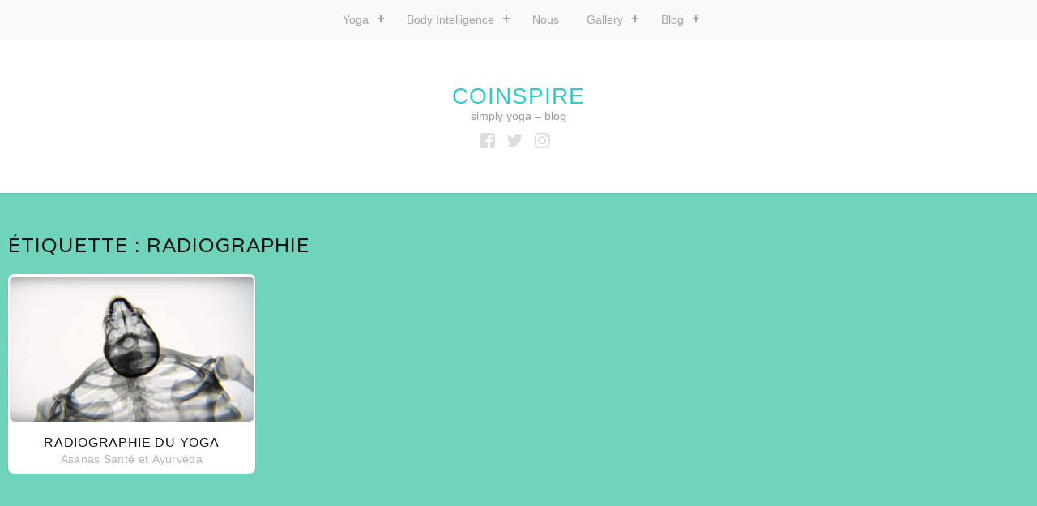

--- FILE ---
content_type: text/html; charset=UTF-8
request_url: https://www.coinspire.fr/blog/tag/radiographie/
body_size: 5882
content:
<!DOCTYPE html>
<html lang="fr-FR" prefix="og: http://ogp.me/ns#">
<head>
	<meta charset="UTF-8">
	<meta name="viewport" content="width=device-width, initial-scale=1">
	<link rel="profile" href="http://gmpg.org/xfn/11">
	<link rel="pingback" href="https://www.coinspire.fr/blog/xmlrpc.php">

	<title>radiographie Archives | coinspire</title>
<meta name='robots' content='max-image-preview:large' />

<!-- This site is optimized with the Yoast SEO plugin v6.3.1 - https://yoast.com/wordpress/plugins/seo/ -->
<link rel="canonical" href="https://www.coinspire.fr/blog/tag/radiographie/" />
<meta property="og:locale" content="fr_FR" />
<meta property="og:type" content="object" />
<meta property="og:title" content="radiographie Archives | coinspire" />
<meta property="og:url" content="https://www.coinspire.fr/blog/tag/radiographie/" />
<meta property="og:site_name" content="coinspire " />
<meta name="twitter:card" content="summary_large_image" />
<meta name="twitter:title" content="radiographie Archives | coinspire" />
<meta name="twitter:site" content="@coinspireyoga" />
<script type='application/ld+json'>{"@context":"http:\/\/schema.org","@type":"WebSite","@id":"#website","url":"https:\/\/www.coinspire.fr\/blog\/","name":"co.inspire blog","potentialAction":{"@type":"SearchAction","target":"https:\/\/www.coinspire.fr\/blog\/?s={search_term_string}","query-input":"required name=search_term_string"}}</script>
<script type='application/ld+json'>{"@context":"http:\/\/schema.org","@type":"Organization","url":"https:\/\/www.coinspire.fr\/blog\/tag\/radiographie\/","sameAs":["https:\/\/www.facebook.com\/coinspire.fr\/","https:\/\/www.instagram.com\/coinspireyoga\/","https:\/\/twitter.com\/coinspireyoga"],"@id":"#organization","name":"co.inspire","logo":""}</script>
<!-- / Yoast SEO plugin. -->

<link rel='dns-prefetch' href='//fonts.googleapis.com' />
<link rel="alternate" type="application/rss+xml" title="coinspire  &raquo; Flux" href="https://www.coinspire.fr/blog/feed/" />
<link rel="alternate" type="application/rss+xml" title="coinspire  &raquo; Flux des commentaires" href="https://www.coinspire.fr/blog/comments/feed/" />
<link rel="alternate" type="application/rss+xml" title="coinspire  &raquo; Flux de l’étiquette radiographie" href="https://www.coinspire.fr/blog/tag/radiographie/feed/" />
<script type="text/javascript">
window._wpemojiSettings = {"baseUrl":"https:\/\/s.w.org\/images\/core\/emoji\/14.0.0\/72x72\/","ext":".png","svgUrl":"https:\/\/s.w.org\/images\/core\/emoji\/14.0.0\/svg\/","svgExt":".svg","source":{"concatemoji":"https:\/\/www.coinspire.fr\/blog\/wp-includes\/js\/wp-emoji-release.min.js?ver=6.1.9"}};
/*! This file is auto-generated */
!function(e,a,t){var n,r,o,i=a.createElement("canvas"),p=i.getContext&&i.getContext("2d");function s(e,t){var a=String.fromCharCode,e=(p.clearRect(0,0,i.width,i.height),p.fillText(a.apply(this,e),0,0),i.toDataURL());return p.clearRect(0,0,i.width,i.height),p.fillText(a.apply(this,t),0,0),e===i.toDataURL()}function c(e){var t=a.createElement("script");t.src=e,t.defer=t.type="text/javascript",a.getElementsByTagName("head")[0].appendChild(t)}for(o=Array("flag","emoji"),t.supports={everything:!0,everythingExceptFlag:!0},r=0;r<o.length;r++)t.supports[o[r]]=function(e){if(p&&p.fillText)switch(p.textBaseline="top",p.font="600 32px Arial",e){case"flag":return s([127987,65039,8205,9895,65039],[127987,65039,8203,9895,65039])?!1:!s([55356,56826,55356,56819],[55356,56826,8203,55356,56819])&&!s([55356,57332,56128,56423,56128,56418,56128,56421,56128,56430,56128,56423,56128,56447],[55356,57332,8203,56128,56423,8203,56128,56418,8203,56128,56421,8203,56128,56430,8203,56128,56423,8203,56128,56447]);case"emoji":return!s([129777,127995,8205,129778,127999],[129777,127995,8203,129778,127999])}return!1}(o[r]),t.supports.everything=t.supports.everything&&t.supports[o[r]],"flag"!==o[r]&&(t.supports.everythingExceptFlag=t.supports.everythingExceptFlag&&t.supports[o[r]]);t.supports.everythingExceptFlag=t.supports.everythingExceptFlag&&!t.supports.flag,t.DOMReady=!1,t.readyCallback=function(){t.DOMReady=!0},t.supports.everything||(n=function(){t.readyCallback()},a.addEventListener?(a.addEventListener("DOMContentLoaded",n,!1),e.addEventListener("load",n,!1)):(e.attachEvent("onload",n),a.attachEvent("onreadystatechange",function(){"complete"===a.readyState&&t.readyCallback()})),(e=t.source||{}).concatemoji?c(e.concatemoji):e.wpemoji&&e.twemoji&&(c(e.twemoji),c(e.wpemoji)))}(window,document,window._wpemojiSettings);
</script>
<style type="text/css">
img.wp-smiley,
img.emoji {
	display: inline !important;
	border: none !important;
	box-shadow: none !important;
	height: 1em !important;
	width: 1em !important;
	margin: 0 0.07em !important;
	vertical-align: -0.1em !important;
	background: none !important;
	padding: 0 !important;
}
</style>
	<link rel='stylesheet' id='wp-block-library-css' href='https://www.coinspire.fr/blog/wp-includes/css/dist/block-library/style.min.css?ver=6.1.9' type='text/css' media='all' />
<link rel='stylesheet' id='classic-theme-styles-css' href='https://www.coinspire.fr/blog/wp-includes/css/classic-themes.min.css?ver=1' type='text/css' media='all' />
<style id='global-styles-inline-css' type='text/css'>
body{--wp--preset--color--black: #000000;--wp--preset--color--cyan-bluish-gray: #abb8c3;--wp--preset--color--white: #ffffff;--wp--preset--color--pale-pink: #f78da7;--wp--preset--color--vivid-red: #cf2e2e;--wp--preset--color--luminous-vivid-orange: #ff6900;--wp--preset--color--luminous-vivid-amber: #fcb900;--wp--preset--color--light-green-cyan: #7bdcb5;--wp--preset--color--vivid-green-cyan: #00d084;--wp--preset--color--pale-cyan-blue: #8ed1fc;--wp--preset--color--vivid-cyan-blue: #0693e3;--wp--preset--color--vivid-purple: #9b51e0;--wp--preset--gradient--vivid-cyan-blue-to-vivid-purple: linear-gradient(135deg,rgba(6,147,227,1) 0%,rgb(155,81,224) 100%);--wp--preset--gradient--light-green-cyan-to-vivid-green-cyan: linear-gradient(135deg,rgb(122,220,180) 0%,rgb(0,208,130) 100%);--wp--preset--gradient--luminous-vivid-amber-to-luminous-vivid-orange: linear-gradient(135deg,rgba(252,185,0,1) 0%,rgba(255,105,0,1) 100%);--wp--preset--gradient--luminous-vivid-orange-to-vivid-red: linear-gradient(135deg,rgba(255,105,0,1) 0%,rgb(207,46,46) 100%);--wp--preset--gradient--very-light-gray-to-cyan-bluish-gray: linear-gradient(135deg,rgb(238,238,238) 0%,rgb(169,184,195) 100%);--wp--preset--gradient--cool-to-warm-spectrum: linear-gradient(135deg,rgb(74,234,220) 0%,rgb(151,120,209) 20%,rgb(207,42,186) 40%,rgb(238,44,130) 60%,rgb(251,105,98) 80%,rgb(254,248,76) 100%);--wp--preset--gradient--blush-light-purple: linear-gradient(135deg,rgb(255,206,236) 0%,rgb(152,150,240) 100%);--wp--preset--gradient--blush-bordeaux: linear-gradient(135deg,rgb(254,205,165) 0%,rgb(254,45,45) 50%,rgb(107,0,62) 100%);--wp--preset--gradient--luminous-dusk: linear-gradient(135deg,rgb(255,203,112) 0%,rgb(199,81,192) 50%,rgb(65,88,208) 100%);--wp--preset--gradient--pale-ocean: linear-gradient(135deg,rgb(255,245,203) 0%,rgb(182,227,212) 50%,rgb(51,167,181) 100%);--wp--preset--gradient--electric-grass: linear-gradient(135deg,rgb(202,248,128) 0%,rgb(113,206,126) 100%);--wp--preset--gradient--midnight: linear-gradient(135deg,rgb(2,3,129) 0%,rgb(40,116,252) 100%);--wp--preset--duotone--dark-grayscale: url('#wp-duotone-dark-grayscale');--wp--preset--duotone--grayscale: url('#wp-duotone-grayscale');--wp--preset--duotone--purple-yellow: url('#wp-duotone-purple-yellow');--wp--preset--duotone--blue-red: url('#wp-duotone-blue-red');--wp--preset--duotone--midnight: url('#wp-duotone-midnight');--wp--preset--duotone--magenta-yellow: url('#wp-duotone-magenta-yellow');--wp--preset--duotone--purple-green: url('#wp-duotone-purple-green');--wp--preset--duotone--blue-orange: url('#wp-duotone-blue-orange');--wp--preset--font-size--small: 13px;--wp--preset--font-size--medium: 20px;--wp--preset--font-size--large: 36px;--wp--preset--font-size--x-large: 42px;--wp--preset--spacing--20: 0.44rem;--wp--preset--spacing--30: 0.67rem;--wp--preset--spacing--40: 1rem;--wp--preset--spacing--50: 1.5rem;--wp--preset--spacing--60: 2.25rem;--wp--preset--spacing--70: 3.38rem;--wp--preset--spacing--80: 5.06rem;}:where(.is-layout-flex){gap: 0.5em;}body .is-layout-flow > .alignleft{float: left;margin-inline-start: 0;margin-inline-end: 2em;}body .is-layout-flow > .alignright{float: right;margin-inline-start: 2em;margin-inline-end: 0;}body .is-layout-flow > .aligncenter{margin-left: auto !important;margin-right: auto !important;}body .is-layout-constrained > .alignleft{float: left;margin-inline-start: 0;margin-inline-end: 2em;}body .is-layout-constrained > .alignright{float: right;margin-inline-start: 2em;margin-inline-end: 0;}body .is-layout-constrained > .aligncenter{margin-left: auto !important;margin-right: auto !important;}body .is-layout-constrained > :where(:not(.alignleft):not(.alignright):not(.alignfull)){max-width: var(--wp--style--global--content-size);margin-left: auto !important;margin-right: auto !important;}body .is-layout-constrained > .alignwide{max-width: var(--wp--style--global--wide-size);}body .is-layout-flex{display: flex;}body .is-layout-flex{flex-wrap: wrap;align-items: center;}body .is-layout-flex > *{margin: 0;}:where(.wp-block-columns.is-layout-flex){gap: 2em;}.has-black-color{color: var(--wp--preset--color--black) !important;}.has-cyan-bluish-gray-color{color: var(--wp--preset--color--cyan-bluish-gray) !important;}.has-white-color{color: var(--wp--preset--color--white) !important;}.has-pale-pink-color{color: var(--wp--preset--color--pale-pink) !important;}.has-vivid-red-color{color: var(--wp--preset--color--vivid-red) !important;}.has-luminous-vivid-orange-color{color: var(--wp--preset--color--luminous-vivid-orange) !important;}.has-luminous-vivid-amber-color{color: var(--wp--preset--color--luminous-vivid-amber) !important;}.has-light-green-cyan-color{color: var(--wp--preset--color--light-green-cyan) !important;}.has-vivid-green-cyan-color{color: var(--wp--preset--color--vivid-green-cyan) !important;}.has-pale-cyan-blue-color{color: var(--wp--preset--color--pale-cyan-blue) !important;}.has-vivid-cyan-blue-color{color: var(--wp--preset--color--vivid-cyan-blue) !important;}.has-vivid-purple-color{color: var(--wp--preset--color--vivid-purple) !important;}.has-black-background-color{background-color: var(--wp--preset--color--black) !important;}.has-cyan-bluish-gray-background-color{background-color: var(--wp--preset--color--cyan-bluish-gray) !important;}.has-white-background-color{background-color: var(--wp--preset--color--white) !important;}.has-pale-pink-background-color{background-color: var(--wp--preset--color--pale-pink) !important;}.has-vivid-red-background-color{background-color: var(--wp--preset--color--vivid-red) !important;}.has-luminous-vivid-orange-background-color{background-color: var(--wp--preset--color--luminous-vivid-orange) !important;}.has-luminous-vivid-amber-background-color{background-color: var(--wp--preset--color--luminous-vivid-amber) !important;}.has-light-green-cyan-background-color{background-color: var(--wp--preset--color--light-green-cyan) !important;}.has-vivid-green-cyan-background-color{background-color: var(--wp--preset--color--vivid-green-cyan) !important;}.has-pale-cyan-blue-background-color{background-color: var(--wp--preset--color--pale-cyan-blue) !important;}.has-vivid-cyan-blue-background-color{background-color: var(--wp--preset--color--vivid-cyan-blue) !important;}.has-vivid-purple-background-color{background-color: var(--wp--preset--color--vivid-purple) !important;}.has-black-border-color{border-color: var(--wp--preset--color--black) !important;}.has-cyan-bluish-gray-border-color{border-color: var(--wp--preset--color--cyan-bluish-gray) !important;}.has-white-border-color{border-color: var(--wp--preset--color--white) !important;}.has-pale-pink-border-color{border-color: var(--wp--preset--color--pale-pink) !important;}.has-vivid-red-border-color{border-color: var(--wp--preset--color--vivid-red) !important;}.has-luminous-vivid-orange-border-color{border-color: var(--wp--preset--color--luminous-vivid-orange) !important;}.has-luminous-vivid-amber-border-color{border-color: var(--wp--preset--color--luminous-vivid-amber) !important;}.has-light-green-cyan-border-color{border-color: var(--wp--preset--color--light-green-cyan) !important;}.has-vivid-green-cyan-border-color{border-color: var(--wp--preset--color--vivid-green-cyan) !important;}.has-pale-cyan-blue-border-color{border-color: var(--wp--preset--color--pale-cyan-blue) !important;}.has-vivid-cyan-blue-border-color{border-color: var(--wp--preset--color--vivid-cyan-blue) !important;}.has-vivid-purple-border-color{border-color: var(--wp--preset--color--vivid-purple) !important;}.has-vivid-cyan-blue-to-vivid-purple-gradient-background{background: var(--wp--preset--gradient--vivid-cyan-blue-to-vivid-purple) !important;}.has-light-green-cyan-to-vivid-green-cyan-gradient-background{background: var(--wp--preset--gradient--light-green-cyan-to-vivid-green-cyan) !important;}.has-luminous-vivid-amber-to-luminous-vivid-orange-gradient-background{background: var(--wp--preset--gradient--luminous-vivid-amber-to-luminous-vivid-orange) !important;}.has-luminous-vivid-orange-to-vivid-red-gradient-background{background: var(--wp--preset--gradient--luminous-vivid-orange-to-vivid-red) !important;}.has-very-light-gray-to-cyan-bluish-gray-gradient-background{background: var(--wp--preset--gradient--very-light-gray-to-cyan-bluish-gray) !important;}.has-cool-to-warm-spectrum-gradient-background{background: var(--wp--preset--gradient--cool-to-warm-spectrum) !important;}.has-blush-light-purple-gradient-background{background: var(--wp--preset--gradient--blush-light-purple) !important;}.has-blush-bordeaux-gradient-background{background: var(--wp--preset--gradient--blush-bordeaux) !important;}.has-luminous-dusk-gradient-background{background: var(--wp--preset--gradient--luminous-dusk) !important;}.has-pale-ocean-gradient-background{background: var(--wp--preset--gradient--pale-ocean) !important;}.has-electric-grass-gradient-background{background: var(--wp--preset--gradient--electric-grass) !important;}.has-midnight-gradient-background{background: var(--wp--preset--gradient--midnight) !important;}.has-small-font-size{font-size: var(--wp--preset--font-size--small) !important;}.has-medium-font-size{font-size: var(--wp--preset--font-size--medium) !important;}.has-large-font-size{font-size: var(--wp--preset--font-size--large) !important;}.has-x-large-font-size{font-size: var(--wp--preset--font-size--x-large) !important;}
.wp-block-navigation a:where(:not(.wp-element-button)){color: inherit;}
:where(.wp-block-columns.is-layout-flex){gap: 2em;}
.wp-block-pullquote{font-size: 1.5em;line-height: 1.6;}
</style>
<link rel='stylesheet' id='apss-font-awesome-four-css' href='https://www.coinspire.fr/blog/wp-content/plugins/accesspress-social-share/css/font-awesome.min.css?ver=4.5.4' type='text/css' media='all' />
<link rel='stylesheet' id='apss-frontend-css-css' href='https://www.coinspire.fr/blog/wp-content/plugins/accesspress-social-share/css/frontend.css?ver=4.5.4' type='text/css' media='all' />
<link rel='stylesheet' id='apss-font-opensans-css' href='//fonts.googleapis.com/css?family=Open+Sans&#038;ver=6.1.9' type='text/css' media='all' />
<link rel='stylesheet' id='stacker-style-css' href='https://www.coinspire.fr/blog/wp-content/themes/stacker-lite/style.css?ver=6.1.9' type='text/css' media='all' />
<link rel='stylesheet' id='font-awesome-css' href='https://www.coinspire.fr/blog/wp-content/plugins/elementor/assets/lib/font-awesome/css/font-awesome.min.css?ver=4.7.0' type='text/css' media='all' />
<link rel='stylesheet' id='stacker-fonts-css' href='//fonts.googleapis.com/css?family=Varela&#038;subset=latin%2Clatin-ext' type='text/css' media='all' />
<script type='text/javascript' src='https://www.coinspire.fr/blog/wp-includes/js/jquery/jquery.min.js?ver=3.6.1' id='jquery-core-js'></script>
<script type='text/javascript' src='https://www.coinspire.fr/blog/wp-includes/js/jquery/jquery-migrate.min.js?ver=3.3.2' id='jquery-migrate-js'></script>
<link rel="https://api.w.org/" href="https://www.coinspire.fr/blog/wp-json/" /><link rel="alternate" type="application/json" href="https://www.coinspire.fr/blog/wp-json/wp/v2/tags/193" /><link rel="EditURI" type="application/rsd+xml" title="RSD" href="https://www.coinspire.fr/blog/xmlrpc.php?rsd" />
<link rel="wlwmanifest" type="application/wlwmanifest+xml" href="https://www.coinspire.fr/blog/wp-includes/wlwmanifest.xml" />
<meta name="generator" content="WordPress 6.1.9" />
<style type="text/css" id="custom-background-css">
body.custom-background { background-color: #70d3bc; }
</style>
	</head>

<body class="archive tag tag-radiographie tag-193 custom-background elementor-default elementor-kit-">
<div id="cssmenu" class="align-center">
	<ul><li id="menu-item-28" class="menu-item menu-item-type-custom menu-item-object-custom menu-item-has-children menu-item-28"><a href="#">Yoga</a>
<ul class="sub-menu">
	<li id="menu-item-30" class="menu-item menu-item-type-custom menu-item-object-custom menu-item-30"><a href="https://www.coinspire.fr/formation-de-yoga.html">Formation de yoga</a></li>
	<li id="menu-item-31" class="menu-item menu-item-type-custom menu-item-object-custom menu-item-31"><a href="https://www.coinspire.fr/formation-avancee-de-yoga.html">Formation avancée</a></li>
	<li id="menu-item-316" class="menu-item menu-item-type-custom menu-item-object-custom menu-item-316"><a href="https://www.coinspire.fr/formation-de-yoga.html#dates">Dates des formations</a></li>
	<li id="menu-item-32" class="menu-item menu-item-type-custom menu-item-object-custom menu-item-32"><a href="https://www.coinspire.fr/yoga-stages-vacances.html">Yoga stages vacances</a></li>
	<li id="menu-item-33" class="menu-item menu-item-type-custom menu-item-object-custom menu-item-33"><a href="https://www.coinspire.fr/yoga-ayurveda-therapie.html">Yoga Ayurveda en thérapie</a></li>
	<li id="menu-item-34" class="menu-item menu-item-type-custom menu-item-object-custom menu-item-34"><a href="https://www.coinspire.fr/sages-yogis-de-l-Inde.html">Les Sages yogis de l&rsquo;Inde</a></li>
	<li id="menu-item-317" class="menu-item menu-item-type-custom menu-item-object-custom menu-item-317"><a href="https://www.coinspire.fr/yoga-en-Inde.html">Yoga en Inde</a></li>
</ul>
</li>
<li id="menu-item-29" class="menu-item menu-item-type-custom menu-item-object-custom menu-item-has-children menu-item-29"><a href="#">Body Intelligence</a>
<ul class="sub-menu">
	<li id="menu-item-35" class="menu-item menu-item-type-custom menu-item-object-custom menu-item-35"><a href="https://www.coinspire.fr/langage-du-corps.html">Langage du corps</a></li>
	<li id="menu-item-36" class="menu-item menu-item-type-custom menu-item-object-custom menu-item-36"><a href="https://www.coinspire.fr/langage-emotionnel-du-visage.html">Langage émotionnel du visage</a></li>
	<li id="menu-item-37" class="menu-item menu-item-type-custom menu-item-object-custom menu-item-37"><a href="https://www.coinspire.fr/dynamisme-cranio-sacre.html">Thérapie cranio sacrée</a></li>
</ul>
</li>
<li id="menu-item-38" class="menu-item menu-item-type-custom menu-item-object-custom menu-item-38"><a href="https://www.coinspire.fr/nous.html">Nous</a></li>
<li id="menu-item-39" class="menu-item menu-item-type-custom menu-item-object-custom menu-item-has-children menu-item-39"><a href="#">Gallery</a>
<ul class="sub-menu">
	<li id="menu-item-318" class="menu-item menu-item-type-custom menu-item-object-custom menu-item-318"><a href="https://www.coinspire.fr/gallery.html">En Provence</a></li>
	<li id="menu-item-319" class="menu-item menu-item-type-custom menu-item-object-custom menu-item-319"><a href="https://www.coinspire.fr/photos-inde.html">En Inde</a></li>
</ul>
</li>
<li id="menu-item-40" class="menu-item menu-item-type-custom menu-item-object-custom menu-item-home menu-item-has-children menu-item-40"><a href="https://www.coinspire.fr/blog/">Blog</a>
<ul class="sub-menu">
	<li id="menu-item-297" class="menu-item menu-item-type-taxonomy menu-item-object-category menu-item-has-children menu-item-297"><a href="https://www.coinspire.fr/blog/category/yoga/">Yoga</a>
	<ul class="sub-menu">
		<li id="menu-item-315" class="menu-item menu-item-type-taxonomy menu-item-object-category menu-item-315"><a href="https://www.coinspire.fr/blog/category/yoga/asanas/">Asanas</a></li>
		<li id="menu-item-304" class="menu-item menu-item-type-taxonomy menu-item-object-category menu-item-304"><a href="https://www.coinspire.fr/blog/category/yoga/pranayama/">Pranayama</a></li>
		<li id="menu-item-298" class="menu-item menu-item-type-taxonomy menu-item-object-category menu-item-298"><a href="https://www.coinspire.fr/blog/category/yoga/interview-yoga/">Interview yoga</a></li>
	</ul>
</li>
	<li id="menu-item-301" class="menu-item menu-item-type-taxonomy menu-item-object-category menu-item-301"><a href="https://www.coinspire.fr/blog/category/les-sages-du-yoga/">Les sages du yoga</a></li>
	<li id="menu-item-303" class="menu-item menu-item-type-taxonomy menu-item-object-category menu-item-303"><a href="https://www.coinspire.fr/blog/category/sante-et-ayurveda/">Santé et Ayurvéda</a></li>
	<li id="menu-item-299" class="menu-item menu-item-type-taxonomy menu-item-object-category menu-item-299"><a href="https://www.coinspire.fr/blog/category/actualites-co-inspire/">Actualités Co.inspire</a></li>
	<li id="menu-item-300" class="menu-item menu-item-type-taxonomy menu-item-object-category menu-item-300"><a href="https://www.coinspire.fr/blog/category/les-voyages/">Les voyages</a></li>
	<li id="menu-item-599" class="menu-item menu-item-type-taxonomy menu-item-object-category menu-item-599"><a href="https://www.coinspire.fr/blog/category/2-mns-pour-apprendre/">2 mns pour apprendre</a></li>
	<li id="menu-item-302" class="menu-item menu-item-type-taxonomy menu-item-object-category menu-item-302"><a href="https://www.coinspire.fr/blog/category/recettes-du-yoga/">Recettes du yoga</a></li>
</ul>
</li>
</ul></div>
<div id="header">
<div id="sitebranding">

<div class="site-branding">
								<h1 class="site-title"><a href="https://www.coinspire.fr/blog/" rel="home">coinspire </a></h1>
			<h2 class="site-description">simply yoga &#8211; blog</h2>
		</div><!-- .site-branding -->
	
	
	
	
	
	<div id="menu-social" class="menu">
		<div id="menu-social" class="menu"><ul id="menu-social-items" class="menu-items"><li id="menu-item-23" class="menu-item menu-item-type-custom menu-item-object-custom menu-item-23"><a href="https://www.facebook.com/coinspire.fr"><span class="screen-reader-text">Facebook</span></a></li>
<li id="menu-item-24" class="menu-item menu-item-type-custom menu-item-object-custom menu-item-24"><a href="https://www.twitter.com/coinspireyoga"><span class="screen-reader-text">Twitter</span></a></li>
<li id="menu-item-25" class="menu-item menu-item-type-custom menu-item-object-custom menu-item-25"><a href="https://www.instagram.com/coinspireyoga/"><span class="screen-reader-text">Instagram</span></a></li>
</ul></div>	</div>
    </div><!--End Site Branding -->
</div>
<!--End Header -->
	<div class="demo-wrap">
		<div class="wrapper">
			<h2 class="archive-title">
				Étiquette : <span>radiographie</span>			</h2>

			<div class="masonry" id="scroll-wrapper">
													
<div class="item post-324 post type-post status-publish format-standard has-post-thumbnail hentry category-asanas category-sante-et-ayurveda tag-anatomie tag-asana tag-os tag-physiologie tag-radiographie tag-yoga">

	<a href="https://www.coinspire.fr/blog/2018/11/22/radiographie-du-yoga/"><img width="400" height="238" src="https://www.coinspire.fr/blog/wp-content/uploads/2018/11/animation-squelette-400x238.jpg" class=" wp-post-image" alt="" decoding="async" srcset="https://www.coinspire.fr/blog/wp-content/uploads/2018/11/animation-squelette-400x238.jpg 400w, https://www.coinspire.fr/blog/wp-content/uploads/2018/11/animation-squelette-300x179.jpg 300w, https://www.coinspire.fr/blog/wp-content/uploads/2018/11/animation-squelette-768x457.jpg 768w, https://www.coinspire.fr/blog/wp-content/uploads/2018/11/animation-squelette.jpg 900w" sizes="(max-width: 400px) 100vw, 400px" /></a>

<!--KARL<div class="commentcount">
			<span></span>
	</div>-->
	<h2 class="itemtitle"><a href="https://www.coinspire.fr/blog/2018/11/22/radiographie-du-yoga/">Radiographie du yoga</a></h2>

	<!--KARL<div class="itemdate"><a href=""></a></div>-->
	<div class="itemcat">
	<a href="https://www.coinspire.fr/blog/category/yoga/asanas/" rel="category tag">Asanas</a> <a href="https://www.coinspire.fr/blog/category/sante-et-ayurveda/" rel="category tag">Santé et Ayurvéda</a>	</div>
</div><!--End Post -->							</div>
			<div class="pagination">
							</div>
		</div>
	</div>
<div id="footer">
	<div class="wrapper">
		<div id="footerwidgets">
			<div class="footerwidget"><h4 class="footerheading">Retrouvez-nous &#8230; coinspire.fr</h4>			<div class="textwidget"><p><a href="https://www.coinspire.fr/"><img decoding="async" loading="lazy" class="alignleft size-full wp-image-547" src="https://www.coinspire.fr/blog/wp-content/uploads/2021/02/offrandes-gange.jpg" alt="" width="512" height="340" srcset="https://www.coinspire.fr/blog/wp-content/uploads/2021/02/offrandes-gange.jpg 512w, https://www.coinspire.fr/blog/wp-content/uploads/2021/02/offrandes-gange-300x199.jpg 300w, https://www.coinspire.fr/blog/wp-content/uploads/2021/02/offrandes-gange-400x266.jpg 400w" sizes="(max-width: 512px) 100vw, 512px" />https://www.coinspire.fr/</a><br />
En France et en Inde&#8230; sur le chemin du yoga</p>
<p>Formations, stages et randonnées</p>
</div>
		</div>
		</div>
		<script type='text/javascript' id='apss-frontend-mainjs-js-extra'>
/* <![CDATA[ */
var frontend_ajax_object = {"ajax_url":"https:\/\/www.coinspire.fr\/blog\/wp-admin\/admin-ajax.php","ajax_nonce":"8d317787f1"};
/* ]]> */
</script>
<script type='text/javascript' src='https://www.coinspire.fr/blog/wp-content/plugins/accesspress-social-share/js/frontend.js?ver=4.5.4' id='apss-frontend-mainjs-js'></script>
<script type='text/javascript' src='https://www.coinspire.fr/blog/wp-content/themes/stacker-lite/inc/js/script.js?ver=20130115' id='stacker-top-menu-js'></script>
	</div>
	<!-- End Wrapper -->
</div><!-- End Footer -->

</body>
</html>